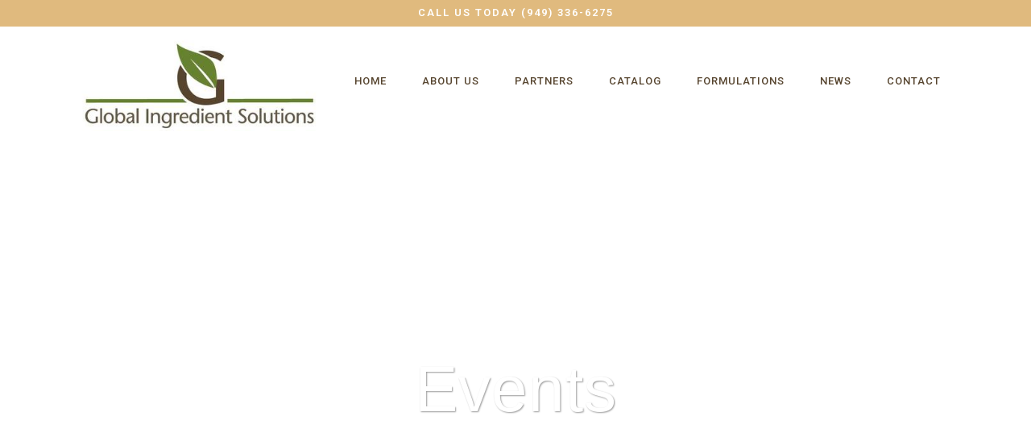

--- FILE ---
content_type: text/html; charset=utf-8
request_url: https://www.google.com/recaptcha/api2/anchor?ar=1&k=6LdoNhInAAAAAJuefV8JQtXec3rlxSJ8sjkawS-M&co=aHR0cHM6Ly9nbG9iYWxpbmdyZWRpZW50c29sdXRpb25zLmNvbTo0NDM.&hl=en&v=N67nZn4AqZkNcbeMu4prBgzg&size=invisible&anchor-ms=20000&execute-ms=30000&cb=953dihezchr6
body_size: 48648
content:
<!DOCTYPE HTML><html dir="ltr" lang="en"><head><meta http-equiv="Content-Type" content="text/html; charset=UTF-8">
<meta http-equiv="X-UA-Compatible" content="IE=edge">
<title>reCAPTCHA</title>
<style type="text/css">
/* cyrillic-ext */
@font-face {
  font-family: 'Roboto';
  font-style: normal;
  font-weight: 400;
  font-stretch: 100%;
  src: url(//fonts.gstatic.com/s/roboto/v48/KFO7CnqEu92Fr1ME7kSn66aGLdTylUAMa3GUBHMdazTgWw.woff2) format('woff2');
  unicode-range: U+0460-052F, U+1C80-1C8A, U+20B4, U+2DE0-2DFF, U+A640-A69F, U+FE2E-FE2F;
}
/* cyrillic */
@font-face {
  font-family: 'Roboto';
  font-style: normal;
  font-weight: 400;
  font-stretch: 100%;
  src: url(//fonts.gstatic.com/s/roboto/v48/KFO7CnqEu92Fr1ME7kSn66aGLdTylUAMa3iUBHMdazTgWw.woff2) format('woff2');
  unicode-range: U+0301, U+0400-045F, U+0490-0491, U+04B0-04B1, U+2116;
}
/* greek-ext */
@font-face {
  font-family: 'Roboto';
  font-style: normal;
  font-weight: 400;
  font-stretch: 100%;
  src: url(//fonts.gstatic.com/s/roboto/v48/KFO7CnqEu92Fr1ME7kSn66aGLdTylUAMa3CUBHMdazTgWw.woff2) format('woff2');
  unicode-range: U+1F00-1FFF;
}
/* greek */
@font-face {
  font-family: 'Roboto';
  font-style: normal;
  font-weight: 400;
  font-stretch: 100%;
  src: url(//fonts.gstatic.com/s/roboto/v48/KFO7CnqEu92Fr1ME7kSn66aGLdTylUAMa3-UBHMdazTgWw.woff2) format('woff2');
  unicode-range: U+0370-0377, U+037A-037F, U+0384-038A, U+038C, U+038E-03A1, U+03A3-03FF;
}
/* math */
@font-face {
  font-family: 'Roboto';
  font-style: normal;
  font-weight: 400;
  font-stretch: 100%;
  src: url(//fonts.gstatic.com/s/roboto/v48/KFO7CnqEu92Fr1ME7kSn66aGLdTylUAMawCUBHMdazTgWw.woff2) format('woff2');
  unicode-range: U+0302-0303, U+0305, U+0307-0308, U+0310, U+0312, U+0315, U+031A, U+0326-0327, U+032C, U+032F-0330, U+0332-0333, U+0338, U+033A, U+0346, U+034D, U+0391-03A1, U+03A3-03A9, U+03B1-03C9, U+03D1, U+03D5-03D6, U+03F0-03F1, U+03F4-03F5, U+2016-2017, U+2034-2038, U+203C, U+2040, U+2043, U+2047, U+2050, U+2057, U+205F, U+2070-2071, U+2074-208E, U+2090-209C, U+20D0-20DC, U+20E1, U+20E5-20EF, U+2100-2112, U+2114-2115, U+2117-2121, U+2123-214F, U+2190, U+2192, U+2194-21AE, U+21B0-21E5, U+21F1-21F2, U+21F4-2211, U+2213-2214, U+2216-22FF, U+2308-230B, U+2310, U+2319, U+231C-2321, U+2336-237A, U+237C, U+2395, U+239B-23B7, U+23D0, U+23DC-23E1, U+2474-2475, U+25AF, U+25B3, U+25B7, U+25BD, U+25C1, U+25CA, U+25CC, U+25FB, U+266D-266F, U+27C0-27FF, U+2900-2AFF, U+2B0E-2B11, U+2B30-2B4C, U+2BFE, U+3030, U+FF5B, U+FF5D, U+1D400-1D7FF, U+1EE00-1EEFF;
}
/* symbols */
@font-face {
  font-family: 'Roboto';
  font-style: normal;
  font-weight: 400;
  font-stretch: 100%;
  src: url(//fonts.gstatic.com/s/roboto/v48/KFO7CnqEu92Fr1ME7kSn66aGLdTylUAMaxKUBHMdazTgWw.woff2) format('woff2');
  unicode-range: U+0001-000C, U+000E-001F, U+007F-009F, U+20DD-20E0, U+20E2-20E4, U+2150-218F, U+2190, U+2192, U+2194-2199, U+21AF, U+21E6-21F0, U+21F3, U+2218-2219, U+2299, U+22C4-22C6, U+2300-243F, U+2440-244A, U+2460-24FF, U+25A0-27BF, U+2800-28FF, U+2921-2922, U+2981, U+29BF, U+29EB, U+2B00-2BFF, U+4DC0-4DFF, U+FFF9-FFFB, U+10140-1018E, U+10190-1019C, U+101A0, U+101D0-101FD, U+102E0-102FB, U+10E60-10E7E, U+1D2C0-1D2D3, U+1D2E0-1D37F, U+1F000-1F0FF, U+1F100-1F1AD, U+1F1E6-1F1FF, U+1F30D-1F30F, U+1F315, U+1F31C, U+1F31E, U+1F320-1F32C, U+1F336, U+1F378, U+1F37D, U+1F382, U+1F393-1F39F, U+1F3A7-1F3A8, U+1F3AC-1F3AF, U+1F3C2, U+1F3C4-1F3C6, U+1F3CA-1F3CE, U+1F3D4-1F3E0, U+1F3ED, U+1F3F1-1F3F3, U+1F3F5-1F3F7, U+1F408, U+1F415, U+1F41F, U+1F426, U+1F43F, U+1F441-1F442, U+1F444, U+1F446-1F449, U+1F44C-1F44E, U+1F453, U+1F46A, U+1F47D, U+1F4A3, U+1F4B0, U+1F4B3, U+1F4B9, U+1F4BB, U+1F4BF, U+1F4C8-1F4CB, U+1F4D6, U+1F4DA, U+1F4DF, U+1F4E3-1F4E6, U+1F4EA-1F4ED, U+1F4F7, U+1F4F9-1F4FB, U+1F4FD-1F4FE, U+1F503, U+1F507-1F50B, U+1F50D, U+1F512-1F513, U+1F53E-1F54A, U+1F54F-1F5FA, U+1F610, U+1F650-1F67F, U+1F687, U+1F68D, U+1F691, U+1F694, U+1F698, U+1F6AD, U+1F6B2, U+1F6B9-1F6BA, U+1F6BC, U+1F6C6-1F6CF, U+1F6D3-1F6D7, U+1F6E0-1F6EA, U+1F6F0-1F6F3, U+1F6F7-1F6FC, U+1F700-1F7FF, U+1F800-1F80B, U+1F810-1F847, U+1F850-1F859, U+1F860-1F887, U+1F890-1F8AD, U+1F8B0-1F8BB, U+1F8C0-1F8C1, U+1F900-1F90B, U+1F93B, U+1F946, U+1F984, U+1F996, U+1F9E9, U+1FA00-1FA6F, U+1FA70-1FA7C, U+1FA80-1FA89, U+1FA8F-1FAC6, U+1FACE-1FADC, U+1FADF-1FAE9, U+1FAF0-1FAF8, U+1FB00-1FBFF;
}
/* vietnamese */
@font-face {
  font-family: 'Roboto';
  font-style: normal;
  font-weight: 400;
  font-stretch: 100%;
  src: url(//fonts.gstatic.com/s/roboto/v48/KFO7CnqEu92Fr1ME7kSn66aGLdTylUAMa3OUBHMdazTgWw.woff2) format('woff2');
  unicode-range: U+0102-0103, U+0110-0111, U+0128-0129, U+0168-0169, U+01A0-01A1, U+01AF-01B0, U+0300-0301, U+0303-0304, U+0308-0309, U+0323, U+0329, U+1EA0-1EF9, U+20AB;
}
/* latin-ext */
@font-face {
  font-family: 'Roboto';
  font-style: normal;
  font-weight: 400;
  font-stretch: 100%;
  src: url(//fonts.gstatic.com/s/roboto/v48/KFO7CnqEu92Fr1ME7kSn66aGLdTylUAMa3KUBHMdazTgWw.woff2) format('woff2');
  unicode-range: U+0100-02BA, U+02BD-02C5, U+02C7-02CC, U+02CE-02D7, U+02DD-02FF, U+0304, U+0308, U+0329, U+1D00-1DBF, U+1E00-1E9F, U+1EF2-1EFF, U+2020, U+20A0-20AB, U+20AD-20C0, U+2113, U+2C60-2C7F, U+A720-A7FF;
}
/* latin */
@font-face {
  font-family: 'Roboto';
  font-style: normal;
  font-weight: 400;
  font-stretch: 100%;
  src: url(//fonts.gstatic.com/s/roboto/v48/KFO7CnqEu92Fr1ME7kSn66aGLdTylUAMa3yUBHMdazQ.woff2) format('woff2');
  unicode-range: U+0000-00FF, U+0131, U+0152-0153, U+02BB-02BC, U+02C6, U+02DA, U+02DC, U+0304, U+0308, U+0329, U+2000-206F, U+20AC, U+2122, U+2191, U+2193, U+2212, U+2215, U+FEFF, U+FFFD;
}
/* cyrillic-ext */
@font-face {
  font-family: 'Roboto';
  font-style: normal;
  font-weight: 500;
  font-stretch: 100%;
  src: url(//fonts.gstatic.com/s/roboto/v48/KFO7CnqEu92Fr1ME7kSn66aGLdTylUAMa3GUBHMdazTgWw.woff2) format('woff2');
  unicode-range: U+0460-052F, U+1C80-1C8A, U+20B4, U+2DE0-2DFF, U+A640-A69F, U+FE2E-FE2F;
}
/* cyrillic */
@font-face {
  font-family: 'Roboto';
  font-style: normal;
  font-weight: 500;
  font-stretch: 100%;
  src: url(//fonts.gstatic.com/s/roboto/v48/KFO7CnqEu92Fr1ME7kSn66aGLdTylUAMa3iUBHMdazTgWw.woff2) format('woff2');
  unicode-range: U+0301, U+0400-045F, U+0490-0491, U+04B0-04B1, U+2116;
}
/* greek-ext */
@font-face {
  font-family: 'Roboto';
  font-style: normal;
  font-weight: 500;
  font-stretch: 100%;
  src: url(//fonts.gstatic.com/s/roboto/v48/KFO7CnqEu92Fr1ME7kSn66aGLdTylUAMa3CUBHMdazTgWw.woff2) format('woff2');
  unicode-range: U+1F00-1FFF;
}
/* greek */
@font-face {
  font-family: 'Roboto';
  font-style: normal;
  font-weight: 500;
  font-stretch: 100%;
  src: url(//fonts.gstatic.com/s/roboto/v48/KFO7CnqEu92Fr1ME7kSn66aGLdTylUAMa3-UBHMdazTgWw.woff2) format('woff2');
  unicode-range: U+0370-0377, U+037A-037F, U+0384-038A, U+038C, U+038E-03A1, U+03A3-03FF;
}
/* math */
@font-face {
  font-family: 'Roboto';
  font-style: normal;
  font-weight: 500;
  font-stretch: 100%;
  src: url(//fonts.gstatic.com/s/roboto/v48/KFO7CnqEu92Fr1ME7kSn66aGLdTylUAMawCUBHMdazTgWw.woff2) format('woff2');
  unicode-range: U+0302-0303, U+0305, U+0307-0308, U+0310, U+0312, U+0315, U+031A, U+0326-0327, U+032C, U+032F-0330, U+0332-0333, U+0338, U+033A, U+0346, U+034D, U+0391-03A1, U+03A3-03A9, U+03B1-03C9, U+03D1, U+03D5-03D6, U+03F0-03F1, U+03F4-03F5, U+2016-2017, U+2034-2038, U+203C, U+2040, U+2043, U+2047, U+2050, U+2057, U+205F, U+2070-2071, U+2074-208E, U+2090-209C, U+20D0-20DC, U+20E1, U+20E5-20EF, U+2100-2112, U+2114-2115, U+2117-2121, U+2123-214F, U+2190, U+2192, U+2194-21AE, U+21B0-21E5, U+21F1-21F2, U+21F4-2211, U+2213-2214, U+2216-22FF, U+2308-230B, U+2310, U+2319, U+231C-2321, U+2336-237A, U+237C, U+2395, U+239B-23B7, U+23D0, U+23DC-23E1, U+2474-2475, U+25AF, U+25B3, U+25B7, U+25BD, U+25C1, U+25CA, U+25CC, U+25FB, U+266D-266F, U+27C0-27FF, U+2900-2AFF, U+2B0E-2B11, U+2B30-2B4C, U+2BFE, U+3030, U+FF5B, U+FF5D, U+1D400-1D7FF, U+1EE00-1EEFF;
}
/* symbols */
@font-face {
  font-family: 'Roboto';
  font-style: normal;
  font-weight: 500;
  font-stretch: 100%;
  src: url(//fonts.gstatic.com/s/roboto/v48/KFO7CnqEu92Fr1ME7kSn66aGLdTylUAMaxKUBHMdazTgWw.woff2) format('woff2');
  unicode-range: U+0001-000C, U+000E-001F, U+007F-009F, U+20DD-20E0, U+20E2-20E4, U+2150-218F, U+2190, U+2192, U+2194-2199, U+21AF, U+21E6-21F0, U+21F3, U+2218-2219, U+2299, U+22C4-22C6, U+2300-243F, U+2440-244A, U+2460-24FF, U+25A0-27BF, U+2800-28FF, U+2921-2922, U+2981, U+29BF, U+29EB, U+2B00-2BFF, U+4DC0-4DFF, U+FFF9-FFFB, U+10140-1018E, U+10190-1019C, U+101A0, U+101D0-101FD, U+102E0-102FB, U+10E60-10E7E, U+1D2C0-1D2D3, U+1D2E0-1D37F, U+1F000-1F0FF, U+1F100-1F1AD, U+1F1E6-1F1FF, U+1F30D-1F30F, U+1F315, U+1F31C, U+1F31E, U+1F320-1F32C, U+1F336, U+1F378, U+1F37D, U+1F382, U+1F393-1F39F, U+1F3A7-1F3A8, U+1F3AC-1F3AF, U+1F3C2, U+1F3C4-1F3C6, U+1F3CA-1F3CE, U+1F3D4-1F3E0, U+1F3ED, U+1F3F1-1F3F3, U+1F3F5-1F3F7, U+1F408, U+1F415, U+1F41F, U+1F426, U+1F43F, U+1F441-1F442, U+1F444, U+1F446-1F449, U+1F44C-1F44E, U+1F453, U+1F46A, U+1F47D, U+1F4A3, U+1F4B0, U+1F4B3, U+1F4B9, U+1F4BB, U+1F4BF, U+1F4C8-1F4CB, U+1F4D6, U+1F4DA, U+1F4DF, U+1F4E3-1F4E6, U+1F4EA-1F4ED, U+1F4F7, U+1F4F9-1F4FB, U+1F4FD-1F4FE, U+1F503, U+1F507-1F50B, U+1F50D, U+1F512-1F513, U+1F53E-1F54A, U+1F54F-1F5FA, U+1F610, U+1F650-1F67F, U+1F687, U+1F68D, U+1F691, U+1F694, U+1F698, U+1F6AD, U+1F6B2, U+1F6B9-1F6BA, U+1F6BC, U+1F6C6-1F6CF, U+1F6D3-1F6D7, U+1F6E0-1F6EA, U+1F6F0-1F6F3, U+1F6F7-1F6FC, U+1F700-1F7FF, U+1F800-1F80B, U+1F810-1F847, U+1F850-1F859, U+1F860-1F887, U+1F890-1F8AD, U+1F8B0-1F8BB, U+1F8C0-1F8C1, U+1F900-1F90B, U+1F93B, U+1F946, U+1F984, U+1F996, U+1F9E9, U+1FA00-1FA6F, U+1FA70-1FA7C, U+1FA80-1FA89, U+1FA8F-1FAC6, U+1FACE-1FADC, U+1FADF-1FAE9, U+1FAF0-1FAF8, U+1FB00-1FBFF;
}
/* vietnamese */
@font-face {
  font-family: 'Roboto';
  font-style: normal;
  font-weight: 500;
  font-stretch: 100%;
  src: url(//fonts.gstatic.com/s/roboto/v48/KFO7CnqEu92Fr1ME7kSn66aGLdTylUAMa3OUBHMdazTgWw.woff2) format('woff2');
  unicode-range: U+0102-0103, U+0110-0111, U+0128-0129, U+0168-0169, U+01A0-01A1, U+01AF-01B0, U+0300-0301, U+0303-0304, U+0308-0309, U+0323, U+0329, U+1EA0-1EF9, U+20AB;
}
/* latin-ext */
@font-face {
  font-family: 'Roboto';
  font-style: normal;
  font-weight: 500;
  font-stretch: 100%;
  src: url(//fonts.gstatic.com/s/roboto/v48/KFO7CnqEu92Fr1ME7kSn66aGLdTylUAMa3KUBHMdazTgWw.woff2) format('woff2');
  unicode-range: U+0100-02BA, U+02BD-02C5, U+02C7-02CC, U+02CE-02D7, U+02DD-02FF, U+0304, U+0308, U+0329, U+1D00-1DBF, U+1E00-1E9F, U+1EF2-1EFF, U+2020, U+20A0-20AB, U+20AD-20C0, U+2113, U+2C60-2C7F, U+A720-A7FF;
}
/* latin */
@font-face {
  font-family: 'Roboto';
  font-style: normal;
  font-weight: 500;
  font-stretch: 100%;
  src: url(//fonts.gstatic.com/s/roboto/v48/KFO7CnqEu92Fr1ME7kSn66aGLdTylUAMa3yUBHMdazQ.woff2) format('woff2');
  unicode-range: U+0000-00FF, U+0131, U+0152-0153, U+02BB-02BC, U+02C6, U+02DA, U+02DC, U+0304, U+0308, U+0329, U+2000-206F, U+20AC, U+2122, U+2191, U+2193, U+2212, U+2215, U+FEFF, U+FFFD;
}
/* cyrillic-ext */
@font-face {
  font-family: 'Roboto';
  font-style: normal;
  font-weight: 900;
  font-stretch: 100%;
  src: url(//fonts.gstatic.com/s/roboto/v48/KFO7CnqEu92Fr1ME7kSn66aGLdTylUAMa3GUBHMdazTgWw.woff2) format('woff2');
  unicode-range: U+0460-052F, U+1C80-1C8A, U+20B4, U+2DE0-2DFF, U+A640-A69F, U+FE2E-FE2F;
}
/* cyrillic */
@font-face {
  font-family: 'Roboto';
  font-style: normal;
  font-weight: 900;
  font-stretch: 100%;
  src: url(//fonts.gstatic.com/s/roboto/v48/KFO7CnqEu92Fr1ME7kSn66aGLdTylUAMa3iUBHMdazTgWw.woff2) format('woff2');
  unicode-range: U+0301, U+0400-045F, U+0490-0491, U+04B0-04B1, U+2116;
}
/* greek-ext */
@font-face {
  font-family: 'Roboto';
  font-style: normal;
  font-weight: 900;
  font-stretch: 100%;
  src: url(//fonts.gstatic.com/s/roboto/v48/KFO7CnqEu92Fr1ME7kSn66aGLdTylUAMa3CUBHMdazTgWw.woff2) format('woff2');
  unicode-range: U+1F00-1FFF;
}
/* greek */
@font-face {
  font-family: 'Roboto';
  font-style: normal;
  font-weight: 900;
  font-stretch: 100%;
  src: url(//fonts.gstatic.com/s/roboto/v48/KFO7CnqEu92Fr1ME7kSn66aGLdTylUAMa3-UBHMdazTgWw.woff2) format('woff2');
  unicode-range: U+0370-0377, U+037A-037F, U+0384-038A, U+038C, U+038E-03A1, U+03A3-03FF;
}
/* math */
@font-face {
  font-family: 'Roboto';
  font-style: normal;
  font-weight: 900;
  font-stretch: 100%;
  src: url(//fonts.gstatic.com/s/roboto/v48/KFO7CnqEu92Fr1ME7kSn66aGLdTylUAMawCUBHMdazTgWw.woff2) format('woff2');
  unicode-range: U+0302-0303, U+0305, U+0307-0308, U+0310, U+0312, U+0315, U+031A, U+0326-0327, U+032C, U+032F-0330, U+0332-0333, U+0338, U+033A, U+0346, U+034D, U+0391-03A1, U+03A3-03A9, U+03B1-03C9, U+03D1, U+03D5-03D6, U+03F0-03F1, U+03F4-03F5, U+2016-2017, U+2034-2038, U+203C, U+2040, U+2043, U+2047, U+2050, U+2057, U+205F, U+2070-2071, U+2074-208E, U+2090-209C, U+20D0-20DC, U+20E1, U+20E5-20EF, U+2100-2112, U+2114-2115, U+2117-2121, U+2123-214F, U+2190, U+2192, U+2194-21AE, U+21B0-21E5, U+21F1-21F2, U+21F4-2211, U+2213-2214, U+2216-22FF, U+2308-230B, U+2310, U+2319, U+231C-2321, U+2336-237A, U+237C, U+2395, U+239B-23B7, U+23D0, U+23DC-23E1, U+2474-2475, U+25AF, U+25B3, U+25B7, U+25BD, U+25C1, U+25CA, U+25CC, U+25FB, U+266D-266F, U+27C0-27FF, U+2900-2AFF, U+2B0E-2B11, U+2B30-2B4C, U+2BFE, U+3030, U+FF5B, U+FF5D, U+1D400-1D7FF, U+1EE00-1EEFF;
}
/* symbols */
@font-face {
  font-family: 'Roboto';
  font-style: normal;
  font-weight: 900;
  font-stretch: 100%;
  src: url(//fonts.gstatic.com/s/roboto/v48/KFO7CnqEu92Fr1ME7kSn66aGLdTylUAMaxKUBHMdazTgWw.woff2) format('woff2');
  unicode-range: U+0001-000C, U+000E-001F, U+007F-009F, U+20DD-20E0, U+20E2-20E4, U+2150-218F, U+2190, U+2192, U+2194-2199, U+21AF, U+21E6-21F0, U+21F3, U+2218-2219, U+2299, U+22C4-22C6, U+2300-243F, U+2440-244A, U+2460-24FF, U+25A0-27BF, U+2800-28FF, U+2921-2922, U+2981, U+29BF, U+29EB, U+2B00-2BFF, U+4DC0-4DFF, U+FFF9-FFFB, U+10140-1018E, U+10190-1019C, U+101A0, U+101D0-101FD, U+102E0-102FB, U+10E60-10E7E, U+1D2C0-1D2D3, U+1D2E0-1D37F, U+1F000-1F0FF, U+1F100-1F1AD, U+1F1E6-1F1FF, U+1F30D-1F30F, U+1F315, U+1F31C, U+1F31E, U+1F320-1F32C, U+1F336, U+1F378, U+1F37D, U+1F382, U+1F393-1F39F, U+1F3A7-1F3A8, U+1F3AC-1F3AF, U+1F3C2, U+1F3C4-1F3C6, U+1F3CA-1F3CE, U+1F3D4-1F3E0, U+1F3ED, U+1F3F1-1F3F3, U+1F3F5-1F3F7, U+1F408, U+1F415, U+1F41F, U+1F426, U+1F43F, U+1F441-1F442, U+1F444, U+1F446-1F449, U+1F44C-1F44E, U+1F453, U+1F46A, U+1F47D, U+1F4A3, U+1F4B0, U+1F4B3, U+1F4B9, U+1F4BB, U+1F4BF, U+1F4C8-1F4CB, U+1F4D6, U+1F4DA, U+1F4DF, U+1F4E3-1F4E6, U+1F4EA-1F4ED, U+1F4F7, U+1F4F9-1F4FB, U+1F4FD-1F4FE, U+1F503, U+1F507-1F50B, U+1F50D, U+1F512-1F513, U+1F53E-1F54A, U+1F54F-1F5FA, U+1F610, U+1F650-1F67F, U+1F687, U+1F68D, U+1F691, U+1F694, U+1F698, U+1F6AD, U+1F6B2, U+1F6B9-1F6BA, U+1F6BC, U+1F6C6-1F6CF, U+1F6D3-1F6D7, U+1F6E0-1F6EA, U+1F6F0-1F6F3, U+1F6F7-1F6FC, U+1F700-1F7FF, U+1F800-1F80B, U+1F810-1F847, U+1F850-1F859, U+1F860-1F887, U+1F890-1F8AD, U+1F8B0-1F8BB, U+1F8C0-1F8C1, U+1F900-1F90B, U+1F93B, U+1F946, U+1F984, U+1F996, U+1F9E9, U+1FA00-1FA6F, U+1FA70-1FA7C, U+1FA80-1FA89, U+1FA8F-1FAC6, U+1FACE-1FADC, U+1FADF-1FAE9, U+1FAF0-1FAF8, U+1FB00-1FBFF;
}
/* vietnamese */
@font-face {
  font-family: 'Roboto';
  font-style: normal;
  font-weight: 900;
  font-stretch: 100%;
  src: url(//fonts.gstatic.com/s/roboto/v48/KFO7CnqEu92Fr1ME7kSn66aGLdTylUAMa3OUBHMdazTgWw.woff2) format('woff2');
  unicode-range: U+0102-0103, U+0110-0111, U+0128-0129, U+0168-0169, U+01A0-01A1, U+01AF-01B0, U+0300-0301, U+0303-0304, U+0308-0309, U+0323, U+0329, U+1EA0-1EF9, U+20AB;
}
/* latin-ext */
@font-face {
  font-family: 'Roboto';
  font-style: normal;
  font-weight: 900;
  font-stretch: 100%;
  src: url(//fonts.gstatic.com/s/roboto/v48/KFO7CnqEu92Fr1ME7kSn66aGLdTylUAMa3KUBHMdazTgWw.woff2) format('woff2');
  unicode-range: U+0100-02BA, U+02BD-02C5, U+02C7-02CC, U+02CE-02D7, U+02DD-02FF, U+0304, U+0308, U+0329, U+1D00-1DBF, U+1E00-1E9F, U+1EF2-1EFF, U+2020, U+20A0-20AB, U+20AD-20C0, U+2113, U+2C60-2C7F, U+A720-A7FF;
}
/* latin */
@font-face {
  font-family: 'Roboto';
  font-style: normal;
  font-weight: 900;
  font-stretch: 100%;
  src: url(//fonts.gstatic.com/s/roboto/v48/KFO7CnqEu92Fr1ME7kSn66aGLdTylUAMa3yUBHMdazQ.woff2) format('woff2');
  unicode-range: U+0000-00FF, U+0131, U+0152-0153, U+02BB-02BC, U+02C6, U+02DA, U+02DC, U+0304, U+0308, U+0329, U+2000-206F, U+20AC, U+2122, U+2191, U+2193, U+2212, U+2215, U+FEFF, U+FFFD;
}

</style>
<link rel="stylesheet" type="text/css" href="https://www.gstatic.com/recaptcha/releases/N67nZn4AqZkNcbeMu4prBgzg/styles__ltr.css">
<script nonce="soRDpWQ62bc9Gaf04utjRw" type="text/javascript">window['__recaptcha_api'] = 'https://www.google.com/recaptcha/api2/';</script>
<script type="text/javascript" src="https://www.gstatic.com/recaptcha/releases/N67nZn4AqZkNcbeMu4prBgzg/recaptcha__en.js" nonce="soRDpWQ62bc9Gaf04utjRw">
      
    </script></head>
<body><div id="rc-anchor-alert" class="rc-anchor-alert"></div>
<input type="hidden" id="recaptcha-token" value="[base64]">
<script type="text/javascript" nonce="soRDpWQ62bc9Gaf04utjRw">
      recaptcha.anchor.Main.init("[\x22ainput\x22,[\x22bgdata\x22,\x22\x22,\[base64]/[base64]/[base64]/bmV3IHJbeF0oY1swXSk6RT09Mj9uZXcgclt4XShjWzBdLGNbMV0pOkU9PTM/bmV3IHJbeF0oY1swXSxjWzFdLGNbMl0pOkU9PTQ/[base64]/[base64]/[base64]/[base64]/[base64]/[base64]/[base64]/[base64]\x22,\[base64]\\u003d\x22,\[base64]/[base64]/Cq8K9w57CgsO9WsOnw7gYwo7CosK/IkQPUzIaM8KXwqXCoHvDnlTCkxEswo0vwqjClsOoLcKvGAHDim8Lb8OcwrDCtUxUbmktwq/ChQh3w6Z0UW3DtQzCnXE1I8Kaw4HDisKNw7o5CkrDoMOBwrvCqMO/AsOYasO/f8KYw43DkFTDmhDDscOxGsKqLA3CiCl2IMO0wrUjEMOZwpEsE8KXw6BOwpBvKMOuwqDDs8KpSTcPw6rDlsKvCifDh1XChsOkETXDuiJWLUhjw7nCnWbDtCTDuQoNR1/[base64]/Cp0XCll3DlsOWw78KRcKxfsKDJFrCmhcfw4DClcO8wrBAw6XDjcKewqDDmlEeIcOewqLCm8KUw4N/VcOWXW3ChsORPTzDm8K2W8KmV2NERHN9w7ogV1VaUsOtU8Kxw6bCoMKEw6IVQcKZZcKgHTdrNMKCw7fDjUXDn3/CmmnCoFRRQcKhUMOrw7Nmw7smwrVGEATCucKLXzHDr8KSacKuw6dHw45yB8Kvw7TCmMO8worDuCvDicKgw6LCscKsQn/CuXEdLMOSw43DvMKHwqhDPy4BDTfCmwU9wqjCo0wdw6PCgsO1wqPCssOjwpXDt2LDnMOdw47DgkHCu2LCvsKPXy4JwoptY0HCisOFwpHCk3fDin/[base64]/w6PCuE7DsXfCq8Kww6/[base64]/DkQtNwrfDrsKUNTd4w7wZLlfClMKyw4LDnRrCuz/[base64]/DoMKFSRfDkikRLsONwo7Ci8Klw5jDm8O5w6Utw4zDjsK3wpRPw5HDusOrwo/Cu8Ooay8Ew5/DisOVwpLDhgo9EStIw7nDqcO6FFXDqlfDg8OaYFHCmMO3Y8KwwrTDv8O8w6HCksK7wpJVw7UPwpFYw7rDgFvCv37DjF/[base64]/DssOLDG5kU1crAsKnwoTDh1bCj8OTw7nDgVTDvMOqZw3DlyJdwotZw5xTw5rCjsKuwo4iCsKrbDPCpB3CjzrCoQTDpnM7w6XDl8KgBwA7w4U8SMO/wqQre8OaZWhVX8OYFcO3fsOvwoDCiGrCgkYQIsOQAzrCj8KswqHCsEVIwrpHEMOQAMOtw5TDqSVYw6TDiVtew6XCiMK9wqnDosO/w67ComPDjyJRw4rDjjzCvcKiZV81w5nCs8KMOCbDqsKPw4M1VGbDil7Do8OiwrDCszkZwoHCjB3CnMOXw5gqwp45w7/CjTEQFcK1w5XDrGY+E8OeaMKveR/[base64]/CgXDCn8OCCnjCs0jDqMK+JQ/DjsK8YCHDn8ORw5coV3kQwqLCsF03eMOFbMO2wrvClRbCkcKAecOiw4/[base64]/Dtn1Ww7QQFMKbPcOvw4ledMKwbEQNw7vCrh3DiMKqwpU/IMKqfHgyw5crw6cWATzCo3A4w7Zkw4Jzw7vDvEPCpntuw6/[base64]/O8OEMsKow5VDIsKTF8O/Uh5Cw7DCrsOYw6nCihPDsiHDonFHw7dLwptHw73CnCthwoXCoRErNMKUwr5qw4jCisKdw4UXw5YjPsKfTUrDhTFyP8KGNDYkwp/[base64]/[base64]/IcKYwpQmw4kZwrzDtMKjw7Fbwq/CtsOMw6/Ch2B4TTjCvsKUwqzDmUVuw558wpzClkV8w6/CsUnDgcK+w69kw5vDq8OgwqQ8X8OpAcOnwqDDvsK3wqdBC38Sw7xdw6XCtgjCoRIhTTImHlLClMOUcMKZwqQiFsO3CMOHRghHJsOfEEMbwoVew7A2WMKdTcOTwo3Co0LCnQNeGsKlwoDDvBwDcsKpJsO0JFsZwqzDkMODTmnDgcKrw7YiQA/DjcKBw4FoUMO/MSXDqgNswpxow4DDlMOAesOCworCjsKnwrvCoFxOw4/CtsKYTzHDocOjwoZ/NcKzKDYDBMKKTsOEw4XDtGs2K8OGdsO9w4DClATDncOVfMOIADLClcK7EMKYw4wDARcYbMKEMsO0w7/CtcKLwp1jUMKFa8OHw6plw4bDhsOFQE3DiDEnwohvVmFWw6LChjzCs8KSQ3ZUw5YIPk/CmMODwrrCvsKowqzCkcKmw7PDqwI5w6HChWvCtsO1woFHQlLDrsKfwoHDuMK8wrgBwqHDkz4QS17Dvh3CiWoASSPDgCwnw5TDuD0LHMO8En1PYcKtwqzDoMO7w4bDk2waR8KaK8K4LsObw4Q3ccKeGMKKwqfDlFnCosONwopew4TCpRQ1M1LCmsO/[base64]/CtAjDtU4zKyXDosOpUWvCjA3Cr8KeDRjCicK2wrXCocO2Hk8tO3wvfcKmw4wJWS7DgnMOw6vDuGILw5EFwrHCs8OYJcKhwpLDo8KnDirCj8O/IMONwqNawpnDs8KyOV/Dv2Iaw7rDq0smS8K+UBlsw43Di8O9w5PDk8KjI3XCuzZ/KMOmUMKzasOaw7xaLhvDhcO/w53DjMONwp3CtsKvw6UOGMKgw5zDl8OCJRLCncKjV8Opw4BDwqTCvcKKwpJZP8KvQsK+w6AjwrfCocO5f3nDvcOiw4HDkm0nwq81WMK6wpZEcVHCncK4Nlp/w6HCv0RMwp/[base64]/DvSo9w7bCoMKwQ2rDqMOCw5hkAMOuNMKXwrTDk8OMIsOFTWZ1wpM4LMOjJ8K1wpDDuSN7wohBMBRgwpXDjcK3IsO/[base64]/DgXnClEnDosKVw5Rlw4/Dg8Ozw6pZPArCpmDDkRFww5gpXGDDlHjCsMK1wopcKkRrw6PDo8Kyw4rDqsK4TQIsw6pWwrFhC2JmfcKjCxDCqMONwqzCocOGwrPCkcO5worDp2jCi8OKPnHCq3kURUF9wpzClsOSCMKcW8KpN13Cs8KXw68wG8O9HmEsUcKxT8K4fl7CpG3ChMOpwojDn8O/ecKKwpzDvsKWw4jDhQgdw6wfw7Q6ZXIqUgxawrbDl2PDg3TCulHCuDnDkmbDsXfDtMOQw54aKEjCm09eBsO+wp8ewo3DtMOvw6I+w70mKMODJMKEwoNgGMKZwrXCucKowrNuw550w6w7wr1OPMOfwrtLVRvCnF8/w6jDmR3CiMOTwpsoUnHDviEEwo96wrNVFsOob8KmwoV/[base64]/CksONA8ONwqPDr2nDgGhSwpA9wphxwponeMKHXcOhw78iZzzDmknDtCnCgMOORmRoRStAw7PDkWV1DcKzwrVywoM0wpPDvWrDq8O5DcKFQMKqK8KawqUhwoFDVmAddmYjwoYKw5wvw6V9SB7DlMKlNcK3wotXwqHCu8Omw7bCuGJiwprCr8KFesKSwrfCq8KdIVXCs0/DrsK/wrHDrcOJaMObGT3CqsKjwofCgQXClcOqKDzClcK9SWw/w4E8w5XDiUbCs0rDssK1w5oyLHDDlFvDl8KNYcO2VcOGUsOZR3PDjyNvw4FGS8OTRwRRWVdewqjDgMKwKEfDucOow57DlMOve1c8WzfCvsOdSMOGaz4FGEd4wrLCriFZw7PDj8OxAxYWw47Dq8Kjwr1Nw6cLw4jDgmZaw7MfNCxIwqjDmcOdwpLCiUvDmxVnWsO/I8OtwqDDtsOrwrsPF2c7SgUTV8OtUcKTPcOwGV/CgMOTWcOlI8OBwoXCgAXCgBlsehgew7jDi8OlLVHCk8KsJm3CtMKdaVrDqBTDsSzDrBzCk8O5w4c8w7XDjkJjbknDtcOuRMKrwppIeWHCisKlFSMbwo4qITY3FVgowo3CvMOiwpNLwofChsOjGMOFGMKoBS3DjcOsE8ODGsOUw5d/QjzDssOOMsOsCcOtwoJMPDdfwq/Dqk1wHcOSwpTDhcK2wp9ww63ChzdgHjhSLcKofcKaw7RMwqFTecOvSV9Iw5rCinXDkiDCl8KUw5XDisKGwr5awoJrCMO6w4rDisKiWX3DqyVIwqzDmlpew6QTbcO0VMKnHgcMw6dKWMO8wojCmMKKGcOeJsKtwohVTx/DicKFBMK6A8KiLkdxwq9Gw456S8KiwqfDscO/wqQgUcK6STJYw5MNw5XCmSPCrMKcw5kCw6PDq8KMJsK/AMKJXzZQwqRMNivDlcOHM0hLw5vCjsKKZsOoKRzCskTChjwNV8O2TcOpVMOqIsO9Z8OiY8KBw5vCik/DiF3Dl8KNel/[base64]/DoMK5w5suX8Kaw7hVwqIAwrvCkTnDpzfCnMKyw7vDvXvCn8OFwrjCiQbCtMONZcKTHw7DgjTCpR3DiMOGMkZnwpbDtcOSw4paVQB6woDDnUHDssK/dTTClsOQw4zCksK6wrHDncKuwpsUw7jChx7DiX7Cu3TDvMO9Pi7DscO+IcOsSMOvSwlrw53CtlzDnxBRw6/[base64]/CksO6fcK0woxTCsKYwoDCq8OvwrLDlsOUw6oyM8KsLcKXw6DDs8OKw454wpLDnsOuchQ+QClYw7RpaFoKw6o3w7kRY1fClMKsw6BCwo1dABDCnMOCUSTCmwNAwpjCmcKmIw3DonkGwq/[base64]/[base64]/w6ZLwqLDtH7CicKcZEI/w686woZCTMKxTwwJTMOlVcORw5zCmhw1wopawqXCnUkZwoR9w47DoMKwf8KAw7LDqi07w4BjDBoiw4bDnMKiw4PDvMKdeHfDjHnCscK6eRwUMmfCjcKyDcOBAQtVZx0eSVfDtMO5CHgTLk13woDDhDPDvsOPw7Z4w6fDu2Q7wrJAwoouSi/DnsOFCcOowoPDhcKdUMK7U8K3NgU+Yh06NWhkwq/CuGzCoVceOxLDmMKBYknDkcK3P2LCoBJ/TsKbFVbDn8Kzwr/CrHIRccOJVcO1woBIwqLCkMO5PSYmwqHDoMOqwpE9NxXCqcO1w4N+w7LCgMOPBMONUjpmwpDCu8OKwrMkwpnChGbDqhwQfcKZwqk/P0MkGsKvRcORwofDt8K+w6LDocOswrRrwoLDtsOzGsOCUMOoYRrCtsONwplbwqEtwq9AZljDrGrCmiRsYsObF3bCm8KBdsK6HW/CiMKTQcK6VEDCvcORYzvCryHDtMOyTcKBYTvDi8K6UmwSLEV+RMOOBh4VwqB8BsK/w7xnw57ChXI9woLCk8Kow7zDisKfD8KYfHk6Fgl2Rx/DqMK8C3tPUcK9UF/Ds8KiwqfDtDcVw7nDi8KpZCMhw68tI8KJa8OFUwjCl8K8wo5iGkvDpcKNLMO6w707wpTDvDXDpRzDnEdawqI4wpzDsMOjw4xKL27DtcO0wonDugp+w6TDpsKaIsKIw57DrxHDjMOgw4/[base64]/Clmd3w4VgYD0BUsKwU8KoFQ5zJTV/[base64]/CqcKIY8OpSsKeZ8KGbHjDpsOMw5FlwrnCvm9xOzbCm8KSwqYbU8KETHbCjh3CtmEZwrdBZhhlwo8yR8OoFGjCsBfDkMO5w7d0wpMBw7rCoUfDvsKuwrVDwoh5woZ2woocbh/CmsKQwqIqNMK/XcORwrp3RkdQGRkkWsKCwqAww53CiQkYwrnDpBxFb8K9J8K0XMKqVsKIw4F/P8OHw4IiwqHDoAVGwqB/[base64]/CosKDScKHw5ljcB3Dh2tcPEzCosOVwr3DghnClV7Du0vCi8ObLj5IeMK3TRxPwpI4woPCuMOGF8KALsK5BjhKwo7ChV0PecK2w4XCncKLBsKUw5DDscO7bF8nLMOzMsOdw7jCvVXDg8KFLmrDtsOOVj3DnMO/Tmo7w4B+wrg8wrLCkVDDvcOEw45vY8O3PMKObcKrfMKuZ8OKX8OmOcKQwrY2wrQUwqJFwo52UMK4RWfClcOBWSAeHgZ1AcKWesKrHsK1wpdMa0TCgV/CuXbDosOkw59aQSvDicK9w7zCnsOJwpfClcO9w5NgD8KRHwEqwpzClMOqXgjCvFFNRcKVIC/DlsKUwop/B8KFw746w57DkcKqSjQ8wp/CnMKROkUSw7jDoSzDsWPDo8O1McOvIgkTwoXDpT/DjAXDqS17w5tSKcOTwrbDmR8dwqxqwpUhc8O1woVxEAbDpxnDs8Kdwop+DsONw45nw4lbw7p7w79Ow6IFw7/CrMKHE3TClXlyw7U2wrnDkVjDk0ghw51vwohAw5whwqjDmiEbS8K4BcOxw63CgsOhw6tnwr/[base64]/DlMOgCsOGwr7DmSzDtsOKOcOaHEwQFsOqW8OCOho1QMOLJ8KwwrTCrsK5wqbCuSJ9w6Jmw4HDjcOqKMKXU8K9NMOFBcOKcsKtw6/Dk0/CkXHDhGBkY8Kmw4fCncKpwrzDrcKWRMOvwqXCvVNiIBjCogfDvEB6IcK0woXDlRDDoSVvLMOkw7hEwoMwATzCsgwfdcKywrvCs8OIwphMWMKlJ8KDw6JKwrEiwq/CksKPwpIYZxbCv8K6wp0uwrY0DsOMKsKSw6rDuy8Fb8OLB8Krwq/DicOfVnxfw4zDjSHDlivCkAV3Gk8APSPDnMOoO1MMwofChHXCmUDCmMKiwoHCk8KELjbCtCXCmjlJbmjCoEDCvDPCu8OkMTvDosK2w4bDjX4xw616w7HDiD7DgsKQEcOGw7fCocOBwq/[base64]/R8KBwqtMCRvCucOya1PCisOuwo3Ds8Okw7Mda8KCbsKwFsOLTRc8w5EvTRHCsMKuwpsvwoQKSzZlwpvDjwrDvMONw7t2wo1fEcOKG8K6w4k8w5Qhw4DDkwjDksOJAyRjw47DpD3CqDHCrQTDmA/[base64]/CmsK3wolxw6/DpcKgOMOdYVZzCsO9HSpXbEbCs8Knw5skwrzDviLDncKidcO3w5kmd8Oow7vCnsKgGyHDrEzDsMKkU8KXwpLCtS3CrHEAPsODdMKMwoHDs2PDqcKRw5vDvcKAwq8WWwvCssOnNFcIUcKhwpszw7AdwpXCmV0bwol/wp3DvBEvbCItXlDDncKxQcKYJxkvw5E1dsOhwpl5RsKQwoJqw4zDo2hfSsKcM1pOFMO6blLCq3jCt8ObSD3Cl0c4wpsNYy4/[base64]/Cn8K+wrp4wqLCom9+UFnDlwDCrsO1TgjChcKuMEVmFsKoK8KLC8O8woxXwqnCp2tVJsKVRMKvUMKtN8OccQnCh0rCuEzDt8KeAsOWEcOzw5Q/a8OIW8OLwrAHwqQQHBA7Y8Oeex7Cs8K5wrbDhsONw6fDvsOFIcKFSsOmYMOJfcOiwrNdw5jCtjXCs3tdeWjCosKqT1vDgAIhXm7Dpj8awq08IMKvdmzCqTJ4wpFtwrPDvj3DssOkw7pSw6wvw5ItcyzCtcOqw55YfWRtwpjCsxTCuMO+fsOBVcKiwpTDkTcnPBV/KS/[base64]/[base64]/[base64]/Cu1fDjHnCqMK2IWUUwq9PQj9vZsKmwqjCnMKvcgrDinEmVh1dCX3DnEJWHzvDuArCqBRmQXzCtMOBw7zDmcKFwpfDlngbw7fCg8K4wqIyWcOaRcKaw7AUw4p7w67Dt8OKwqdQDl1tDcKoVSdOw5Z5wodiRR5QdzrDrG/CqcKjwop/HhMdwoPCjMOgw6U3w6fCt8KZw5YDfcOJXFnDgiEpa0bDh13DvcOnwoYvwrZVJzJYwrjCkQFWaFdVQsOFw63DpyvDpMONLcOADT1Td3nCh1vCpcONw77Cm27CusK/D8Kew4UDw43Dj8O8w7B0FMO/FcOCw6vDrCtxPTjDgibDvFzDpcKTdMOfDy07w7xTJ0zCicKaNcOaw4sFwqQQw50CwqPChcKNwrXCo0IJL2/Ck8OSw4XDgcOqwo/DrwZjwpZPw7/DsXvCgMOfZMKgwpzDmcKGZ8OuUVo8B8OqwpnDoQzDkMOzRcKMw5dcwqQbwr7DrcOKw4XDmCLCocK/NcOow6/DkMKKKsK1wrcrwqY8wqhpGsKEwr52wr9jRH7ClWzDg8OGe8Ozw5DDj07CnAICUXjDgMK5w4bDn8OXw6nChMOfwoXDth7Cv0g/[base64]/CrsOpwoF4w7bDh8OAdcOHZsK0wrcDwo4nMT3DgsOSwpPCrcKrP0rDqcO/wrfDgHM3w7waw5EAw5AMUm4XwpjDncKfcwpYw61tbyp+LMKiaMOVwpVLRSnCs8K/X0DCkDsIE8K5f0/[base64]/wpbDh8OTAnYvbcKGwq8Tw5nCgcK0wrjCjQ7DvMKTwqwZcsOWwo94PsKfw458cMOzXsKhw6Zaa8KUH8OYw5PDiz8Jw7hYwpwSwqkPNMObw5JFw4oJw61LwpfClsOXwoV6P2vDmcK/[base64]/DgAt5ecKuwqHDpcKWwq/[base64]/Dvhl+wpfCjsOWwrrDusKMw4PDv8O2w4QYw5XCiTTCmMK0ZMOOwodFw7p0w4l0PMO/ZU7DnxJYw47CicONUlHCj0lBw7otHcO8wq/DrmvCqMKINTrCucKfe2XDqMOXEDPClgXDl2gDfcKsw799w7fDhgPDsMKXwr7Do8OfNsOIwrtxwrLDn8OKwpxBw6vCqcKsYcOJw4YMecO5fwVjw77CocKlwq0PLmLDuGrCqTYUWDJMw5PCtcOIwp7DtsKYSMKVw4bDkBJla8KMwpxMwrrCrMKMNx/DvcKBw5DClQsFwrTCjEtIw5wwHcKrwrs6JsOCE8KkJMOYf8O6w6vDtETCuMOLcDMYBlHCrcOKdsKxTWA/[base64]/[base64]/CpU8vbSgAw4nCmcK7CcK9w755OMKDwoQ0MTzCiFLCokRJwrZKw7PCsQ/[base64]/CrcK4WR54wr3CiQ/Dml3CocOuwp7DvCpLw7QBBjrCm3vDscK8wqc9ABMlOD/[base64]/DiFTDqBHCn8OIw4DCvTUoQsOEwrULVsKwBS/Co0/CtMKNw6IgwqrCs3DDucKKbnVcw6TDqMOZPMOXMMOFw4HDjgnDqDMwUR7CsMOvwqXDvcK1L3/[base64]/DsCfCtjoQw71WwqQTO8ORwqd5f8OPwooLfsOdw5E4D30jGgBUwo3CnD0xdkHCiXACOcKLTHIRJ1oPbBFhZMOfw5nCp8Knw7Byw7hZasK4PcOPwp10wpfDvsOJPykvFC/Do8OEw4FUcsO/w6vCh1Fiw6HDuAPDlcKuCMKXwr5rDlA+GSVcw4h9UFXDi8KSJsOsK8K+Q8KCwonDqMOJXldVFD/CoMOhT3XCp3DDihc+w5YdAcO1wrEGw5jDpURswqLDr8KMwpAHNMKcwqnDgEnCo8KowqMSOyoMwqbCusOqwqLCrzcTUHk4HEHCjsOnwonCiMOyw4RUw5Zvw6bCn8OCwqpwYhzCq0/DiTNhCknDk8KeEMKkSWRXw7fDr1gca3fCiMKQwoJFQ8OrYVciA1UTwrR+wpTDuMOQwrbCskMPw5TCnMKRw7fDryIBfAN/w6nDlV9RwoM/[base64]/CqcO5wo5CWsOGVcOeezDCnBjDg8KWFXPDnMOaZ8KVHRrDusOWICkcw5PDlMKJI8OdOmDCvy/DicK/wpPDllwwJ3I5w6g/[base64]/[base64]/wpFrJsKXP8KNw57CuTzCgsOgw7zDvVLChWsHUcO1GsOPf8KewotnwonDvjdvN8Oow5vChGoOCsKKwqTDtcOeOMKzw7LDg8O6w7FcSFNIwr4nAMOqw4TDkTkewpnDiA/CnUbDp8KSw6E9dcOywrVfMA1pw6jDhlF+fUURYcKJf8KZWlvClTDCknc9CjFQw67ClFpHLsOfS8O6NwrDiw8AF8OTw6Z/fsKhwpQhXMK9w7HDkGwdUQxwMiBeKMKOwrfDiMKAasKKwoZGwpzCqh/CmQhJwozChn7CjMKIw5tHwq/Dln7CvUxvwqE1w6vDsyEMwpQ8w57CjGvCqyV/[base64]/cMKnwoYLOBJQw5xUw5h4woRlZkvCjMOHQQPDv29IBsKzw7zCvh91ZXbDvwjChcKQwo4Dwqgdax5ifsKBwrkWw6RLw5t2Xz03dsKvwqV/[base64]/wqfDqnrDtMKfXggib09UwrDCmEIew7ttAA4NUDt2wqdCw4fCjznCpAXCu1V/w4w5wo4/[base64]/DtMKGw7Y3PsOMf1x5aT3Do8OowrM1EU3Cu8KawpJUOy54wqoYLGjDgQ3Cgm0Xw6TDoE3CsMOPAcKgw7luw7gQeGNYZTckw4nDrAISw4fCpFzDjA51fGjChsOgbx3Cj8OxesKgwoZZwp/DglldwplGwq1Gw5TCgMOiX13CpMKww7fCghXDncOuw5TDkcKzQcKww73DphwSN8OWw7hxAnotwpnDmmrCvShaDGbCj0rCpFRVbcODMxxhwotRw5UOwp7Cox3CiRXChcOzO1QKTMKse07Dti4VOlhtwprCrMOpNwxjVsK/WsOnw7cVw5PDlMOkw5FdOA43L1NwDcOpVsKyWMOlGBHDilHDsFnCmWZ6NhswwrdPOnvDm0MXcsKmwqkKNMKRw4pTwpVLw5nClMOlwpHDijvDqhPCsDFGw5pywrvDq8O0w77ClAItwq3Dml/CvcK/[base64]/DncOuwpkhVHMCwrzDokJpYGHCmcOHIBJjwrbCkcK8woshY8K2F3tAQMKsHMOdw7rChsOqJ8OXwqPDscOqN8KWM8OtQR0bw6oLPiEcQsOKDFp3dgXCtcK/wqUjVG8xF8O0w57CnQcBMAJ2XsKow7nCrcOkwq3DlsKMCMO4wovDqcKpSjzCrMKPw6HCkcK0w58NIMOkwp/DnXbDsQ7Dh8ORw6fDuCjDsnIiWmMUw7wLD8ORJcKAw5hIw6U0wq7CisOUw75xw57DkkMNw78UWMOwHDTDjXkAw6dcw7VISADDhAkdwqhVSMOswpAhOsOXwqcDw50OdsKlQ21HAsObMsO7SnwywrNnZ1TCgMOXMcKewrjCnh7Dvj7CrcOUw5/[base64]/CqMKGw7lgw4pEwoxDw5LDoMO0QcK0S8Odwow4eFN8d8OpEmoQwpVYQ05cw5oMwopAFhwSC1lzwp3CpA7DuVrDncObwqw0w4/Ckg7Dp8O+FmDDo3wMwrTCiiI4emzDjVFRwr3DtAAlwrPChcKsw7vDvRDDvAHCo1wCfRoaworCowYnw53DgsOPwoHCq1R/wqFaDQvCtGBawpfDtcKxHjfCusKzaTPCi0XCusOmw4nDo8K2wrDDtMKbXTHDnsOzDAE0fcKqwqbDvGMLZXVQWsKbGsOnZ3/CpifCo8KObTDCnMKIPcOiW8KDwr9sHcOWR8OcCRFvG8KwwoBtV1bDlcOiUsOiO8O8U0/Du8Oyw4HCo8O0a3jDjQNlw4slw4PDv8Kbw457wrlKw4fCocOBwpMJw7oMw6QLw67ChcKtw43DsgzClcOJHDPDpjzCgjHDjB7CusOaPMO1GcO/w6rCtcKRURTCssOMwrojSE/ClsO8aMKrDcObecOYb1HCkSrDlxvDlQUTIk4xYHwuw5wvw7HCpVHDusKDUlUoGz3Ds8Kkw7hww7tCVFTCtsOOw4DDhsKHw7vDmDLDgMO7wrACw77DmsO1w6twKHnCmcKGdsOFDcKFXsOjT8K/dcKELwJRfzrCiGzCtMOUZnjCjMK2w67DgcODw4DCmw7CmCg0w6LCgHsLYy/DpFJkw6/Cq0zDqBAIVBjDlAtVBsKgw6kXDFrChcOQIsOnwrrCrcKmwrHCvMOrwqIdw4NxwozCszkGEkQyBMK7wpAKw7tqwrIhwozCssOaPcKUecKTSWYwDXQwwpYHCcK9F8KcDsO0w5svwoEXw7LCqDdaUcOjw5rDgcOmwoAnwqbCglTDlMO/ecKhJH4tb3LCmMKzw5jDv8KuwofCqh7DuzYWwps6AsK7wqjDimzCsMKNSsKMWzDDr8OyZUlewpXDtMOra1TCgUA+wqbCjHUMPShaFWE7wqNzeG1ew5XCvVdFZU/CmAvCt8O/wrlkw6/DgMO2RMOLwpsKwrrCmThswoHDrn/CjRNVw7Z/[base64]/Crjg0QEgbw4AIw6zCsx9yA2fDsU/DvsOSw7TDsTDChMOjFm7Cj8O+ThTDjMO/wpcEeMOXw4HCklXDmsO4PMKUYcOEwqDDklXCvcK0R8Ofw5zCixFNw6AMcMOWwrfDklg9wrJlwqfCnGbDoCVOw67CkGjDky4MFMKIFDTCvHlbYMKHVVs3B8KmPMKDUhXCrSbDkMO7aVhfw5F0wr8GP8KewrXCtsKlYn/CicOyw4gNwqwjwoRpBjbCs8Khw70RwrHCtHjCrzHCpcKsGMKmdX5AVy1Nw6zDmBM0w4vDscKKwpzDr2BLK2zCnMO4GcKOw6JORGw+TcKjFMOCADo8QXjDp8OZUlVlwpBkw68lF8Kjw7TDtcKlOcO9w4MQZsO/wqXCi0jDmzxEB2t4KcOWw7U1w5BdN05Uw5/Dlk7CtsOWPMOEfx/ClcKlw7ciw5gWXsOsJ2rDh3LDq8OCwoN8d8K/P1cmw4LCssOaw4taw5bDi8KESMOzPj59wq9vDF1cwopzwpTCmiPDqnDCm8KiwqTCocKBah3Cn8KHCUEXw4PDoDRQwodgbHBYw67DpsKUw7LDn8KnJ8OCwpDCrMORZcOPAsODDsOXwrsCSsK/M8KOU8OjHm/DrmXCjnLCnMOvMx/DusK0cVPCscOZFcKNRcK0MsO/wpDDrBrDv8KowqsoC8KsVsO6AUogU8OKw7rCqMKTw5AZw57DtxzCvsOlNCvDucKYUVtuwqrDqsKDwrg4w4fCgDzCrMKAw6JgwrXClsKlLcK7w7UiZG4LF3bDscKrHMKuwqPCv2nDmMK8wq/CpMKJw6zDizMGMQDDjxPCgk1bHE4fwoQVesKlCFlww5XCiz3DinfDmMKbIMKPw6EcYcO6w5fDo1fDrigOw5rCjMKTXEsmwrzCrUNsV8KMImjDj8K9E8KewocLwq8rwpsVw6LDtiHCj8KVw70nw5zCqcKXw5QQWQ7Cn2LCjcOMw4dFw5vCjkvCv8ORwqPClSwKX8K/woZXwqgLw5RMWATCpkR1cSDCs8OYwrjClXltwo45w7kJwoPCr8O/MMK3P27DnMO1w5LDoMOyJcOfXw3DjXZrZsKocGdmw57Dm3jDu8KEwqNsFEENw44twrHCj8OSwrPClMKcw6YrfcOYw7Udw5TDs8OoAsO7wrcvVwnCmgrCocK+wqrDvi8Ww65yWcOSwpnDvMKnQMKfw5N5w5PDs0ApFR8IDmsFNnLCkMOtwp97f3nDucOrEA7CkW9Xwp/[base64]/CtsKVwqtkeMKOM8KhwoIvTsO+w5VGSXIRwr7DqsKENnfDrsOAwonDqsOpVSEOw5U8Iz9vEiXDii91UGt2wrfCkUxhK0VsbcKDwpDDtsKGwr3DhXF9FznDkMKSPsK6JsO2w5TChBMTw745VkHDjXgcw5XCgzo+wrjCjibCq8OVD8Kaw7YzwoFawpEGw5RMwppHw7/CkBUeFMOUZ8OuHlPDgmvClWQGVDkKwpY+w44yw4V1w6xYw6nCqMKFV8K2wpnCqVZ4wr02wonCvGcuwplqw4DCqMORPyzChgJhAMOFwpJFw70Iw6/CgEjDosK1w5UyAk5VwrMBw6Jiwq8CD3AwwrTDosK/MsKXw6TCuWZMwqZ/VWlPw6rCvsOBw5tqw7/Cgjokw4zDjwogcMOOUsO4w5TCvkgbwonDhzQLAHHCqB0qw4YHw47DjxJ/wpgxM0vCs8O5woXCnFbDrcOEwpMoTMOgM8K7LUoFwq3DpzfCsMKJeBZzSTwedTvCjyYjUFMgw5wmchg0VcKJwrYlw5PCtMKPw6/DksOrExIDwobCmsKBFEUhw5LCg10ZfMOUB3tBTjTDrcOdw6rCiMOdbcKtLUIHwodQTUbDnMOtWFbCmsO6HsKLXG/CkcKmIh0YMsOKYG7CgcO7ZcKSwoPCgSJQwrHCo0Q8eMOCPcOhYgMswqnDjQlXw7kaOAYyLFYEDMOIQlw7w7oxwq/CthEGZRDCvx7CocK+ZXQvw5V/woZXHcOKcmNSw57DrcKaw4wuw7vDt2bDrMOPOBB/[base64]/R8KUwrbDty5+wq/ChRfDgzPCsH3CnsOswo5mw5LChS7DiBFpw64PwpPDosOdwokPSVXDmMKmRDVtbUJMwql1PEvCocOucsKdAX1gwqtgwrFAEMK7bcOfw7jDo8KZw6vDiwA5ZcK/RFrCsEALNBMdw5VvSXZVVcKaNjpcS1QTTWtoFQwbLsKoBwdbw7DDkGrDoMOkw7lVw5rCpzjDtnQsY8K6w5/CiXIqKMK7LEvDhcOowqU3w7rDl0UowoXDisO4wrfDt8KCG8KwwojCm2BQIcKfwpNQwrddw71aClIJLE0NLMKBwp/DrcO7G8OkwrDDpWJXw7/[base64]/DnMOFA1LCsT/CpG/CvgPCrsKhw6IUw5FfKRg3wqnCmkgBw4TDtsOSwoXDmloJw4fDt2hyZWZOw7xAG8K0w7fChHrDmVbDvsOMw7UMwq5rQcKjw4HCvjgow4wFJ0FHwowZBUoAFFktwpI1VMKSM8OcNHYLX8OxMj7Cq2HCjSzDlsOvwrjCrsKvwoRBwpQrXMOresOaJgc/wrdDwqN1Dx7CssOkN2gjwpLDiTvCgwzCj2XCkgjDo8KDw6NUwrZdw5BEQD/[base64]/DucObBz/ChCPCpMKIOcOVw6bCn2vChcOHPsORXMO0F2p2w4J9QsKKKMOaIcKpw5nDpinDgcKpw4YtE8K0HEfDsm5+wrc1FcOEHSZhasO1wqZ7d0LCq0bDlXnCjy3Clm1cwoovw5jDjD/Dkj0XwoEjw4HCkT/DicOjEHXDm1LCtcOzw6HDvMKMM2nDi8K7w4E4wpjDu8KLw7zDhANiGh0Dw4tMw480I0nCjAQvwrfCs8OtP2QGU8KjwqvDs30KwrkhbsKww4RPQC/[base64]/HcK2wozDsAjDo8KTCCgnKBnCngNOw50EIMKVw6jDuz9Pwp8Bwr/CjwHCqAnCgkHDscK1wrpQI8KAL8K8w6VDwq3DoAnDrsKrw5rDtMKDMcKaR8OcBDEwwp7CqzrCgAnDhlJhw4hKw6fCjsO/w4xcEMKPbsObw73DuMKZQcKtwqbCoF7CrhvCjyfCix5dwoQAYsKUw7lba3Vww6bDikhsAA3CmiTDscOkd1wow6DCiiPChGszw4UGwrrCn8OBw6d+e8K/f8KXVsOrwrslwqLDggwyEsKiHMO/w7DCo8KqwpPDiMKudcKiw67CvMORw6vChsOlw7o5wqchVXQuJMOzwoPDnsOCGUJ4IUMEw6gwAX/[base64]/w7XDmR3CsT1qMSZdJMOPPkfCmD0Ew4jCn8KHG8OSwptZPMKywqnCscKMwrwmw5/CusKzw67DtcKnVcKIZmrCjsKRw5jCo2fDry3Dv8KQwpLDu355w7Ytw5BpwpvDjsOBXxdHXCvDucKjKQDDh8K0w7zDglFvw5nDnVDCksK/wqrCtxHCuHNoX20gwrHCtEnDumYaCMOQwochOgfDtRYQfsKdw5jDnmlCwp3ClcO2RDrCj0bCs8KIa8OeSnjDnsOpODcmbGoNfkxmwo/Dqi7CszBBw5rDvC3DhWRAHMK6wojDkkXDkFwvw7fDn8O0PgvCpcOSYcOaL38raXHDilJfw7ISwqHChjPDnzR0wprDvsKCPsKZd8KKwqrDs8KHw6ktIcOVNMO0B1zCqVvDjRwpVxbCvsO+w54WNSZvw5TDoXA4Th/ClEkGOMK7RWdJw5zCkg/[base64]/w5vDmMKdFlFDwrYawobDh0NqwqVQQC1CfMKGBhDDhsOOwqDDtj/CtREnUkAHP8K6FMO4wqLCuAdZcnjCvcOrC8O3e3t2Fy9gw6nDl2A7DVIkwp/DtsKGw7t0wrrDs1RCWRshwqjDp28yw6PDrMOCw7hCw6oiAHvCqsOUX8OYw6YuBMKvw4VwTXDDqsOLXcOVW8OxXxPCmWHCrjrDoXnClMK4AsO4D8OOCVPDkQjDvFvDh8O2w4jDs8KBwqRDX8Ozw54aBgXCvgzCuG7CgkrDiS41bF3DiMOMw5XCvsK2wp/ChGhnSXbDkXB9TMKmw6vCocK1wonCoQnDlzYGdlJMC3t9URPCnhPCpMKhw4DDlcK+CMOnw6vDpcOhaz7DmGzCki3DoMOeAsKcwpLDjsK5w7DCvsKaAjVFwq9WwpzDhlx4wqbCo8Oww405w7lJwp3CoMKbfifDq3HCocOZwoEIwrEWe8Khw4TCkEzDu8Onw7/DnsOydxTDqMO3wqTDjyjCo8KhXnPChncBw5bDucOOwps8QMO0w6/[base64]\x22],null,[\x22conf\x22,null,\x226LdoNhInAAAAAJuefV8JQtXec3rlxSJ8sjkawS-M\x22,0,null,null,null,1,[21,125,63,73,95,87,41,43,42,83,102,105,109,121],[7059694,315],0,null,null,null,null,0,null,0,null,700,1,null,0,\[base64]/76lBhnEnQkZnOKMAhmv8xEZ\x22,0,0,null,null,1,null,0,0,null,null,null,0],\x22https://globalingredientsolutions.com:443\x22,null,[3,1,1],null,null,null,1,3600,[\x22https://www.google.com/intl/en/policies/privacy/\x22,\x22https://www.google.com/intl/en/policies/terms/\x22],\x22EkoY/HDaAEDvN2XlQovc7aIzSpmx0MfRktoVk0HedUc\\u003d\x22,1,0,null,1,1769517637594,0,0,[84,96],null,[226,33,182,158,246],\x22RC-LzUcchen_LR3Cw\x22,null,null,null,null,null,\x220dAFcWeA4NgZjA5bStGQQmz16FJENUHJaTExplSb76ORvmXvH6DeCb-waGVhcqE7WbcN8NXm2tIR0hsIlGw8_XZpR4RzMeeExErg\x22,1769600437762]");
    </script></body></html>